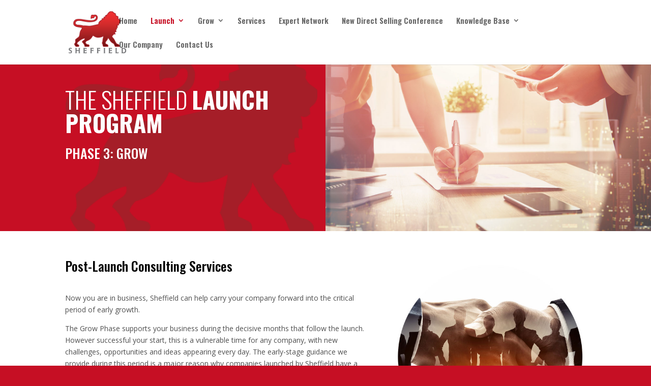

--- FILE ---
content_type: text/html; charset=utf-8
request_url: https://www.google.com/recaptcha/api2/anchor?ar=1&k=6LduzdMaAAAAAKgO3m5R_Y3xDSeCj3_rV-pdHEa7&co=aHR0cHM6Ly9zaGVmZmllbGRuZXQuY29tOjQ0Mw..&hl=en&v=PoyoqOPhxBO7pBk68S4YbpHZ&size=invisible&anchor-ms=20000&execute-ms=30000&cb=tfeumbsbs6n2
body_size: 48552
content:
<!DOCTYPE HTML><html dir="ltr" lang="en"><head><meta http-equiv="Content-Type" content="text/html; charset=UTF-8">
<meta http-equiv="X-UA-Compatible" content="IE=edge">
<title>reCAPTCHA</title>
<style type="text/css">
/* cyrillic-ext */
@font-face {
  font-family: 'Roboto';
  font-style: normal;
  font-weight: 400;
  font-stretch: 100%;
  src: url(//fonts.gstatic.com/s/roboto/v48/KFO7CnqEu92Fr1ME7kSn66aGLdTylUAMa3GUBHMdazTgWw.woff2) format('woff2');
  unicode-range: U+0460-052F, U+1C80-1C8A, U+20B4, U+2DE0-2DFF, U+A640-A69F, U+FE2E-FE2F;
}
/* cyrillic */
@font-face {
  font-family: 'Roboto';
  font-style: normal;
  font-weight: 400;
  font-stretch: 100%;
  src: url(//fonts.gstatic.com/s/roboto/v48/KFO7CnqEu92Fr1ME7kSn66aGLdTylUAMa3iUBHMdazTgWw.woff2) format('woff2');
  unicode-range: U+0301, U+0400-045F, U+0490-0491, U+04B0-04B1, U+2116;
}
/* greek-ext */
@font-face {
  font-family: 'Roboto';
  font-style: normal;
  font-weight: 400;
  font-stretch: 100%;
  src: url(//fonts.gstatic.com/s/roboto/v48/KFO7CnqEu92Fr1ME7kSn66aGLdTylUAMa3CUBHMdazTgWw.woff2) format('woff2');
  unicode-range: U+1F00-1FFF;
}
/* greek */
@font-face {
  font-family: 'Roboto';
  font-style: normal;
  font-weight: 400;
  font-stretch: 100%;
  src: url(//fonts.gstatic.com/s/roboto/v48/KFO7CnqEu92Fr1ME7kSn66aGLdTylUAMa3-UBHMdazTgWw.woff2) format('woff2');
  unicode-range: U+0370-0377, U+037A-037F, U+0384-038A, U+038C, U+038E-03A1, U+03A3-03FF;
}
/* math */
@font-face {
  font-family: 'Roboto';
  font-style: normal;
  font-weight: 400;
  font-stretch: 100%;
  src: url(//fonts.gstatic.com/s/roboto/v48/KFO7CnqEu92Fr1ME7kSn66aGLdTylUAMawCUBHMdazTgWw.woff2) format('woff2');
  unicode-range: U+0302-0303, U+0305, U+0307-0308, U+0310, U+0312, U+0315, U+031A, U+0326-0327, U+032C, U+032F-0330, U+0332-0333, U+0338, U+033A, U+0346, U+034D, U+0391-03A1, U+03A3-03A9, U+03B1-03C9, U+03D1, U+03D5-03D6, U+03F0-03F1, U+03F4-03F5, U+2016-2017, U+2034-2038, U+203C, U+2040, U+2043, U+2047, U+2050, U+2057, U+205F, U+2070-2071, U+2074-208E, U+2090-209C, U+20D0-20DC, U+20E1, U+20E5-20EF, U+2100-2112, U+2114-2115, U+2117-2121, U+2123-214F, U+2190, U+2192, U+2194-21AE, U+21B0-21E5, U+21F1-21F2, U+21F4-2211, U+2213-2214, U+2216-22FF, U+2308-230B, U+2310, U+2319, U+231C-2321, U+2336-237A, U+237C, U+2395, U+239B-23B7, U+23D0, U+23DC-23E1, U+2474-2475, U+25AF, U+25B3, U+25B7, U+25BD, U+25C1, U+25CA, U+25CC, U+25FB, U+266D-266F, U+27C0-27FF, U+2900-2AFF, U+2B0E-2B11, U+2B30-2B4C, U+2BFE, U+3030, U+FF5B, U+FF5D, U+1D400-1D7FF, U+1EE00-1EEFF;
}
/* symbols */
@font-face {
  font-family: 'Roboto';
  font-style: normal;
  font-weight: 400;
  font-stretch: 100%;
  src: url(//fonts.gstatic.com/s/roboto/v48/KFO7CnqEu92Fr1ME7kSn66aGLdTylUAMaxKUBHMdazTgWw.woff2) format('woff2');
  unicode-range: U+0001-000C, U+000E-001F, U+007F-009F, U+20DD-20E0, U+20E2-20E4, U+2150-218F, U+2190, U+2192, U+2194-2199, U+21AF, U+21E6-21F0, U+21F3, U+2218-2219, U+2299, U+22C4-22C6, U+2300-243F, U+2440-244A, U+2460-24FF, U+25A0-27BF, U+2800-28FF, U+2921-2922, U+2981, U+29BF, U+29EB, U+2B00-2BFF, U+4DC0-4DFF, U+FFF9-FFFB, U+10140-1018E, U+10190-1019C, U+101A0, U+101D0-101FD, U+102E0-102FB, U+10E60-10E7E, U+1D2C0-1D2D3, U+1D2E0-1D37F, U+1F000-1F0FF, U+1F100-1F1AD, U+1F1E6-1F1FF, U+1F30D-1F30F, U+1F315, U+1F31C, U+1F31E, U+1F320-1F32C, U+1F336, U+1F378, U+1F37D, U+1F382, U+1F393-1F39F, U+1F3A7-1F3A8, U+1F3AC-1F3AF, U+1F3C2, U+1F3C4-1F3C6, U+1F3CA-1F3CE, U+1F3D4-1F3E0, U+1F3ED, U+1F3F1-1F3F3, U+1F3F5-1F3F7, U+1F408, U+1F415, U+1F41F, U+1F426, U+1F43F, U+1F441-1F442, U+1F444, U+1F446-1F449, U+1F44C-1F44E, U+1F453, U+1F46A, U+1F47D, U+1F4A3, U+1F4B0, U+1F4B3, U+1F4B9, U+1F4BB, U+1F4BF, U+1F4C8-1F4CB, U+1F4D6, U+1F4DA, U+1F4DF, U+1F4E3-1F4E6, U+1F4EA-1F4ED, U+1F4F7, U+1F4F9-1F4FB, U+1F4FD-1F4FE, U+1F503, U+1F507-1F50B, U+1F50D, U+1F512-1F513, U+1F53E-1F54A, U+1F54F-1F5FA, U+1F610, U+1F650-1F67F, U+1F687, U+1F68D, U+1F691, U+1F694, U+1F698, U+1F6AD, U+1F6B2, U+1F6B9-1F6BA, U+1F6BC, U+1F6C6-1F6CF, U+1F6D3-1F6D7, U+1F6E0-1F6EA, U+1F6F0-1F6F3, U+1F6F7-1F6FC, U+1F700-1F7FF, U+1F800-1F80B, U+1F810-1F847, U+1F850-1F859, U+1F860-1F887, U+1F890-1F8AD, U+1F8B0-1F8BB, U+1F8C0-1F8C1, U+1F900-1F90B, U+1F93B, U+1F946, U+1F984, U+1F996, U+1F9E9, U+1FA00-1FA6F, U+1FA70-1FA7C, U+1FA80-1FA89, U+1FA8F-1FAC6, U+1FACE-1FADC, U+1FADF-1FAE9, U+1FAF0-1FAF8, U+1FB00-1FBFF;
}
/* vietnamese */
@font-face {
  font-family: 'Roboto';
  font-style: normal;
  font-weight: 400;
  font-stretch: 100%;
  src: url(//fonts.gstatic.com/s/roboto/v48/KFO7CnqEu92Fr1ME7kSn66aGLdTylUAMa3OUBHMdazTgWw.woff2) format('woff2');
  unicode-range: U+0102-0103, U+0110-0111, U+0128-0129, U+0168-0169, U+01A0-01A1, U+01AF-01B0, U+0300-0301, U+0303-0304, U+0308-0309, U+0323, U+0329, U+1EA0-1EF9, U+20AB;
}
/* latin-ext */
@font-face {
  font-family: 'Roboto';
  font-style: normal;
  font-weight: 400;
  font-stretch: 100%;
  src: url(//fonts.gstatic.com/s/roboto/v48/KFO7CnqEu92Fr1ME7kSn66aGLdTylUAMa3KUBHMdazTgWw.woff2) format('woff2');
  unicode-range: U+0100-02BA, U+02BD-02C5, U+02C7-02CC, U+02CE-02D7, U+02DD-02FF, U+0304, U+0308, U+0329, U+1D00-1DBF, U+1E00-1E9F, U+1EF2-1EFF, U+2020, U+20A0-20AB, U+20AD-20C0, U+2113, U+2C60-2C7F, U+A720-A7FF;
}
/* latin */
@font-face {
  font-family: 'Roboto';
  font-style: normal;
  font-weight: 400;
  font-stretch: 100%;
  src: url(//fonts.gstatic.com/s/roboto/v48/KFO7CnqEu92Fr1ME7kSn66aGLdTylUAMa3yUBHMdazQ.woff2) format('woff2');
  unicode-range: U+0000-00FF, U+0131, U+0152-0153, U+02BB-02BC, U+02C6, U+02DA, U+02DC, U+0304, U+0308, U+0329, U+2000-206F, U+20AC, U+2122, U+2191, U+2193, U+2212, U+2215, U+FEFF, U+FFFD;
}
/* cyrillic-ext */
@font-face {
  font-family: 'Roboto';
  font-style: normal;
  font-weight: 500;
  font-stretch: 100%;
  src: url(//fonts.gstatic.com/s/roboto/v48/KFO7CnqEu92Fr1ME7kSn66aGLdTylUAMa3GUBHMdazTgWw.woff2) format('woff2');
  unicode-range: U+0460-052F, U+1C80-1C8A, U+20B4, U+2DE0-2DFF, U+A640-A69F, U+FE2E-FE2F;
}
/* cyrillic */
@font-face {
  font-family: 'Roboto';
  font-style: normal;
  font-weight: 500;
  font-stretch: 100%;
  src: url(//fonts.gstatic.com/s/roboto/v48/KFO7CnqEu92Fr1ME7kSn66aGLdTylUAMa3iUBHMdazTgWw.woff2) format('woff2');
  unicode-range: U+0301, U+0400-045F, U+0490-0491, U+04B0-04B1, U+2116;
}
/* greek-ext */
@font-face {
  font-family: 'Roboto';
  font-style: normal;
  font-weight: 500;
  font-stretch: 100%;
  src: url(//fonts.gstatic.com/s/roboto/v48/KFO7CnqEu92Fr1ME7kSn66aGLdTylUAMa3CUBHMdazTgWw.woff2) format('woff2');
  unicode-range: U+1F00-1FFF;
}
/* greek */
@font-face {
  font-family: 'Roboto';
  font-style: normal;
  font-weight: 500;
  font-stretch: 100%;
  src: url(//fonts.gstatic.com/s/roboto/v48/KFO7CnqEu92Fr1ME7kSn66aGLdTylUAMa3-UBHMdazTgWw.woff2) format('woff2');
  unicode-range: U+0370-0377, U+037A-037F, U+0384-038A, U+038C, U+038E-03A1, U+03A3-03FF;
}
/* math */
@font-face {
  font-family: 'Roboto';
  font-style: normal;
  font-weight: 500;
  font-stretch: 100%;
  src: url(//fonts.gstatic.com/s/roboto/v48/KFO7CnqEu92Fr1ME7kSn66aGLdTylUAMawCUBHMdazTgWw.woff2) format('woff2');
  unicode-range: U+0302-0303, U+0305, U+0307-0308, U+0310, U+0312, U+0315, U+031A, U+0326-0327, U+032C, U+032F-0330, U+0332-0333, U+0338, U+033A, U+0346, U+034D, U+0391-03A1, U+03A3-03A9, U+03B1-03C9, U+03D1, U+03D5-03D6, U+03F0-03F1, U+03F4-03F5, U+2016-2017, U+2034-2038, U+203C, U+2040, U+2043, U+2047, U+2050, U+2057, U+205F, U+2070-2071, U+2074-208E, U+2090-209C, U+20D0-20DC, U+20E1, U+20E5-20EF, U+2100-2112, U+2114-2115, U+2117-2121, U+2123-214F, U+2190, U+2192, U+2194-21AE, U+21B0-21E5, U+21F1-21F2, U+21F4-2211, U+2213-2214, U+2216-22FF, U+2308-230B, U+2310, U+2319, U+231C-2321, U+2336-237A, U+237C, U+2395, U+239B-23B7, U+23D0, U+23DC-23E1, U+2474-2475, U+25AF, U+25B3, U+25B7, U+25BD, U+25C1, U+25CA, U+25CC, U+25FB, U+266D-266F, U+27C0-27FF, U+2900-2AFF, U+2B0E-2B11, U+2B30-2B4C, U+2BFE, U+3030, U+FF5B, U+FF5D, U+1D400-1D7FF, U+1EE00-1EEFF;
}
/* symbols */
@font-face {
  font-family: 'Roboto';
  font-style: normal;
  font-weight: 500;
  font-stretch: 100%;
  src: url(//fonts.gstatic.com/s/roboto/v48/KFO7CnqEu92Fr1ME7kSn66aGLdTylUAMaxKUBHMdazTgWw.woff2) format('woff2');
  unicode-range: U+0001-000C, U+000E-001F, U+007F-009F, U+20DD-20E0, U+20E2-20E4, U+2150-218F, U+2190, U+2192, U+2194-2199, U+21AF, U+21E6-21F0, U+21F3, U+2218-2219, U+2299, U+22C4-22C6, U+2300-243F, U+2440-244A, U+2460-24FF, U+25A0-27BF, U+2800-28FF, U+2921-2922, U+2981, U+29BF, U+29EB, U+2B00-2BFF, U+4DC0-4DFF, U+FFF9-FFFB, U+10140-1018E, U+10190-1019C, U+101A0, U+101D0-101FD, U+102E0-102FB, U+10E60-10E7E, U+1D2C0-1D2D3, U+1D2E0-1D37F, U+1F000-1F0FF, U+1F100-1F1AD, U+1F1E6-1F1FF, U+1F30D-1F30F, U+1F315, U+1F31C, U+1F31E, U+1F320-1F32C, U+1F336, U+1F378, U+1F37D, U+1F382, U+1F393-1F39F, U+1F3A7-1F3A8, U+1F3AC-1F3AF, U+1F3C2, U+1F3C4-1F3C6, U+1F3CA-1F3CE, U+1F3D4-1F3E0, U+1F3ED, U+1F3F1-1F3F3, U+1F3F5-1F3F7, U+1F408, U+1F415, U+1F41F, U+1F426, U+1F43F, U+1F441-1F442, U+1F444, U+1F446-1F449, U+1F44C-1F44E, U+1F453, U+1F46A, U+1F47D, U+1F4A3, U+1F4B0, U+1F4B3, U+1F4B9, U+1F4BB, U+1F4BF, U+1F4C8-1F4CB, U+1F4D6, U+1F4DA, U+1F4DF, U+1F4E3-1F4E6, U+1F4EA-1F4ED, U+1F4F7, U+1F4F9-1F4FB, U+1F4FD-1F4FE, U+1F503, U+1F507-1F50B, U+1F50D, U+1F512-1F513, U+1F53E-1F54A, U+1F54F-1F5FA, U+1F610, U+1F650-1F67F, U+1F687, U+1F68D, U+1F691, U+1F694, U+1F698, U+1F6AD, U+1F6B2, U+1F6B9-1F6BA, U+1F6BC, U+1F6C6-1F6CF, U+1F6D3-1F6D7, U+1F6E0-1F6EA, U+1F6F0-1F6F3, U+1F6F7-1F6FC, U+1F700-1F7FF, U+1F800-1F80B, U+1F810-1F847, U+1F850-1F859, U+1F860-1F887, U+1F890-1F8AD, U+1F8B0-1F8BB, U+1F8C0-1F8C1, U+1F900-1F90B, U+1F93B, U+1F946, U+1F984, U+1F996, U+1F9E9, U+1FA00-1FA6F, U+1FA70-1FA7C, U+1FA80-1FA89, U+1FA8F-1FAC6, U+1FACE-1FADC, U+1FADF-1FAE9, U+1FAF0-1FAF8, U+1FB00-1FBFF;
}
/* vietnamese */
@font-face {
  font-family: 'Roboto';
  font-style: normal;
  font-weight: 500;
  font-stretch: 100%;
  src: url(//fonts.gstatic.com/s/roboto/v48/KFO7CnqEu92Fr1ME7kSn66aGLdTylUAMa3OUBHMdazTgWw.woff2) format('woff2');
  unicode-range: U+0102-0103, U+0110-0111, U+0128-0129, U+0168-0169, U+01A0-01A1, U+01AF-01B0, U+0300-0301, U+0303-0304, U+0308-0309, U+0323, U+0329, U+1EA0-1EF9, U+20AB;
}
/* latin-ext */
@font-face {
  font-family: 'Roboto';
  font-style: normal;
  font-weight: 500;
  font-stretch: 100%;
  src: url(//fonts.gstatic.com/s/roboto/v48/KFO7CnqEu92Fr1ME7kSn66aGLdTylUAMa3KUBHMdazTgWw.woff2) format('woff2');
  unicode-range: U+0100-02BA, U+02BD-02C5, U+02C7-02CC, U+02CE-02D7, U+02DD-02FF, U+0304, U+0308, U+0329, U+1D00-1DBF, U+1E00-1E9F, U+1EF2-1EFF, U+2020, U+20A0-20AB, U+20AD-20C0, U+2113, U+2C60-2C7F, U+A720-A7FF;
}
/* latin */
@font-face {
  font-family: 'Roboto';
  font-style: normal;
  font-weight: 500;
  font-stretch: 100%;
  src: url(//fonts.gstatic.com/s/roboto/v48/KFO7CnqEu92Fr1ME7kSn66aGLdTylUAMa3yUBHMdazQ.woff2) format('woff2');
  unicode-range: U+0000-00FF, U+0131, U+0152-0153, U+02BB-02BC, U+02C6, U+02DA, U+02DC, U+0304, U+0308, U+0329, U+2000-206F, U+20AC, U+2122, U+2191, U+2193, U+2212, U+2215, U+FEFF, U+FFFD;
}
/* cyrillic-ext */
@font-face {
  font-family: 'Roboto';
  font-style: normal;
  font-weight: 900;
  font-stretch: 100%;
  src: url(//fonts.gstatic.com/s/roboto/v48/KFO7CnqEu92Fr1ME7kSn66aGLdTylUAMa3GUBHMdazTgWw.woff2) format('woff2');
  unicode-range: U+0460-052F, U+1C80-1C8A, U+20B4, U+2DE0-2DFF, U+A640-A69F, U+FE2E-FE2F;
}
/* cyrillic */
@font-face {
  font-family: 'Roboto';
  font-style: normal;
  font-weight: 900;
  font-stretch: 100%;
  src: url(//fonts.gstatic.com/s/roboto/v48/KFO7CnqEu92Fr1ME7kSn66aGLdTylUAMa3iUBHMdazTgWw.woff2) format('woff2');
  unicode-range: U+0301, U+0400-045F, U+0490-0491, U+04B0-04B1, U+2116;
}
/* greek-ext */
@font-face {
  font-family: 'Roboto';
  font-style: normal;
  font-weight: 900;
  font-stretch: 100%;
  src: url(//fonts.gstatic.com/s/roboto/v48/KFO7CnqEu92Fr1ME7kSn66aGLdTylUAMa3CUBHMdazTgWw.woff2) format('woff2');
  unicode-range: U+1F00-1FFF;
}
/* greek */
@font-face {
  font-family: 'Roboto';
  font-style: normal;
  font-weight: 900;
  font-stretch: 100%;
  src: url(//fonts.gstatic.com/s/roboto/v48/KFO7CnqEu92Fr1ME7kSn66aGLdTylUAMa3-UBHMdazTgWw.woff2) format('woff2');
  unicode-range: U+0370-0377, U+037A-037F, U+0384-038A, U+038C, U+038E-03A1, U+03A3-03FF;
}
/* math */
@font-face {
  font-family: 'Roboto';
  font-style: normal;
  font-weight: 900;
  font-stretch: 100%;
  src: url(//fonts.gstatic.com/s/roboto/v48/KFO7CnqEu92Fr1ME7kSn66aGLdTylUAMawCUBHMdazTgWw.woff2) format('woff2');
  unicode-range: U+0302-0303, U+0305, U+0307-0308, U+0310, U+0312, U+0315, U+031A, U+0326-0327, U+032C, U+032F-0330, U+0332-0333, U+0338, U+033A, U+0346, U+034D, U+0391-03A1, U+03A3-03A9, U+03B1-03C9, U+03D1, U+03D5-03D6, U+03F0-03F1, U+03F4-03F5, U+2016-2017, U+2034-2038, U+203C, U+2040, U+2043, U+2047, U+2050, U+2057, U+205F, U+2070-2071, U+2074-208E, U+2090-209C, U+20D0-20DC, U+20E1, U+20E5-20EF, U+2100-2112, U+2114-2115, U+2117-2121, U+2123-214F, U+2190, U+2192, U+2194-21AE, U+21B0-21E5, U+21F1-21F2, U+21F4-2211, U+2213-2214, U+2216-22FF, U+2308-230B, U+2310, U+2319, U+231C-2321, U+2336-237A, U+237C, U+2395, U+239B-23B7, U+23D0, U+23DC-23E1, U+2474-2475, U+25AF, U+25B3, U+25B7, U+25BD, U+25C1, U+25CA, U+25CC, U+25FB, U+266D-266F, U+27C0-27FF, U+2900-2AFF, U+2B0E-2B11, U+2B30-2B4C, U+2BFE, U+3030, U+FF5B, U+FF5D, U+1D400-1D7FF, U+1EE00-1EEFF;
}
/* symbols */
@font-face {
  font-family: 'Roboto';
  font-style: normal;
  font-weight: 900;
  font-stretch: 100%;
  src: url(//fonts.gstatic.com/s/roboto/v48/KFO7CnqEu92Fr1ME7kSn66aGLdTylUAMaxKUBHMdazTgWw.woff2) format('woff2');
  unicode-range: U+0001-000C, U+000E-001F, U+007F-009F, U+20DD-20E0, U+20E2-20E4, U+2150-218F, U+2190, U+2192, U+2194-2199, U+21AF, U+21E6-21F0, U+21F3, U+2218-2219, U+2299, U+22C4-22C6, U+2300-243F, U+2440-244A, U+2460-24FF, U+25A0-27BF, U+2800-28FF, U+2921-2922, U+2981, U+29BF, U+29EB, U+2B00-2BFF, U+4DC0-4DFF, U+FFF9-FFFB, U+10140-1018E, U+10190-1019C, U+101A0, U+101D0-101FD, U+102E0-102FB, U+10E60-10E7E, U+1D2C0-1D2D3, U+1D2E0-1D37F, U+1F000-1F0FF, U+1F100-1F1AD, U+1F1E6-1F1FF, U+1F30D-1F30F, U+1F315, U+1F31C, U+1F31E, U+1F320-1F32C, U+1F336, U+1F378, U+1F37D, U+1F382, U+1F393-1F39F, U+1F3A7-1F3A8, U+1F3AC-1F3AF, U+1F3C2, U+1F3C4-1F3C6, U+1F3CA-1F3CE, U+1F3D4-1F3E0, U+1F3ED, U+1F3F1-1F3F3, U+1F3F5-1F3F7, U+1F408, U+1F415, U+1F41F, U+1F426, U+1F43F, U+1F441-1F442, U+1F444, U+1F446-1F449, U+1F44C-1F44E, U+1F453, U+1F46A, U+1F47D, U+1F4A3, U+1F4B0, U+1F4B3, U+1F4B9, U+1F4BB, U+1F4BF, U+1F4C8-1F4CB, U+1F4D6, U+1F4DA, U+1F4DF, U+1F4E3-1F4E6, U+1F4EA-1F4ED, U+1F4F7, U+1F4F9-1F4FB, U+1F4FD-1F4FE, U+1F503, U+1F507-1F50B, U+1F50D, U+1F512-1F513, U+1F53E-1F54A, U+1F54F-1F5FA, U+1F610, U+1F650-1F67F, U+1F687, U+1F68D, U+1F691, U+1F694, U+1F698, U+1F6AD, U+1F6B2, U+1F6B9-1F6BA, U+1F6BC, U+1F6C6-1F6CF, U+1F6D3-1F6D7, U+1F6E0-1F6EA, U+1F6F0-1F6F3, U+1F6F7-1F6FC, U+1F700-1F7FF, U+1F800-1F80B, U+1F810-1F847, U+1F850-1F859, U+1F860-1F887, U+1F890-1F8AD, U+1F8B0-1F8BB, U+1F8C0-1F8C1, U+1F900-1F90B, U+1F93B, U+1F946, U+1F984, U+1F996, U+1F9E9, U+1FA00-1FA6F, U+1FA70-1FA7C, U+1FA80-1FA89, U+1FA8F-1FAC6, U+1FACE-1FADC, U+1FADF-1FAE9, U+1FAF0-1FAF8, U+1FB00-1FBFF;
}
/* vietnamese */
@font-face {
  font-family: 'Roboto';
  font-style: normal;
  font-weight: 900;
  font-stretch: 100%;
  src: url(//fonts.gstatic.com/s/roboto/v48/KFO7CnqEu92Fr1ME7kSn66aGLdTylUAMa3OUBHMdazTgWw.woff2) format('woff2');
  unicode-range: U+0102-0103, U+0110-0111, U+0128-0129, U+0168-0169, U+01A0-01A1, U+01AF-01B0, U+0300-0301, U+0303-0304, U+0308-0309, U+0323, U+0329, U+1EA0-1EF9, U+20AB;
}
/* latin-ext */
@font-face {
  font-family: 'Roboto';
  font-style: normal;
  font-weight: 900;
  font-stretch: 100%;
  src: url(//fonts.gstatic.com/s/roboto/v48/KFO7CnqEu92Fr1ME7kSn66aGLdTylUAMa3KUBHMdazTgWw.woff2) format('woff2');
  unicode-range: U+0100-02BA, U+02BD-02C5, U+02C7-02CC, U+02CE-02D7, U+02DD-02FF, U+0304, U+0308, U+0329, U+1D00-1DBF, U+1E00-1E9F, U+1EF2-1EFF, U+2020, U+20A0-20AB, U+20AD-20C0, U+2113, U+2C60-2C7F, U+A720-A7FF;
}
/* latin */
@font-face {
  font-family: 'Roboto';
  font-style: normal;
  font-weight: 900;
  font-stretch: 100%;
  src: url(//fonts.gstatic.com/s/roboto/v48/KFO7CnqEu92Fr1ME7kSn66aGLdTylUAMa3yUBHMdazQ.woff2) format('woff2');
  unicode-range: U+0000-00FF, U+0131, U+0152-0153, U+02BB-02BC, U+02C6, U+02DA, U+02DC, U+0304, U+0308, U+0329, U+2000-206F, U+20AC, U+2122, U+2191, U+2193, U+2212, U+2215, U+FEFF, U+FFFD;
}

</style>
<link rel="stylesheet" type="text/css" href="https://www.gstatic.com/recaptcha/releases/PoyoqOPhxBO7pBk68S4YbpHZ/styles__ltr.css">
<script nonce="25rB06Bp1gIaYo9joZqLWg" type="text/javascript">window['__recaptcha_api'] = 'https://www.google.com/recaptcha/api2/';</script>
<script type="text/javascript" src="https://www.gstatic.com/recaptcha/releases/PoyoqOPhxBO7pBk68S4YbpHZ/recaptcha__en.js" nonce="25rB06Bp1gIaYo9joZqLWg">
      
    </script></head>
<body><div id="rc-anchor-alert" class="rc-anchor-alert"></div>
<input type="hidden" id="recaptcha-token" value="[base64]">
<script type="text/javascript" nonce="25rB06Bp1gIaYo9joZqLWg">
      recaptcha.anchor.Main.init("[\x22ainput\x22,[\x22bgdata\x22,\x22\x22,\[base64]/[base64]/MjU1Ong/[base64]/[base64]/[base64]/[base64]/[base64]/[base64]/[base64]/[base64]/[base64]/[base64]/[base64]/[base64]/[base64]/[base64]/[base64]\\u003d\x22,\[base64]\\u003d\\u003d\x22,\x22RGMWw5rDusKRT8OSw5NpTEDDtV9GanzDtsOLw67DgjPCgwnDgnvCvsO9NjloXsK/[base64]/Duy7DnTjDtjxDw71NOMO6wqXDhB98wrt6woIQb8OrwpQlNTrDrhvDhcKmwp5/FsKNw4dnw5F4wqlBw51KwrESw5HCjcKZAHPCi3JAw7YowrHDm2XDjVx3w5dawq5ew7Ewwo7DrR09ZcK7S8Ovw63CmcOAw7Vtwp7DgcO1woPDgFM3wrUTw7HDsy7CtkvDklbCj37Ck8Oiw7/DtcONS019wq8rwoTDuVLCgsKZwoTDjBVQI0HDrMOtVm0NOcKoewocwpbDuzHCqsK9CnvCm8OiNcOZw7fCrsO/[base64]/CoWTCiTEww5rDmBxHwpfDhcK/wrDCncKqSsOjwpzCmkTClWDCn2FZw7nDjnrCjMKUAnYJasOgw5DDpwh9NRXDi8O+HMKnwqHDhyTDjsORK8OUO3JVRcO5bcOgbBoyXsOcHMKQwoHCiMKywovDvQRgw7RHw6/DtsO5OMKfbsKuDcOOJMOeZ8K7w7zDl33CglzDum5uKsKMw5zCk8OAwo7Du8KwRcOTwoPDt3ARNjrCkjfDmxNxKcKSw5bDlDrDt3YMLMO1wqtrwod2UhvCvks5asKOwp3Ci8ODw7tae8K8PcK4w7xEwoc/wqHDvcK6wo0NSlzCocKowrEewoMSBsOLZMKxw6HDshErScOAGcKiw73DvMOBRAd+w5PDjQnDnTXCnQFOBEMHOgbDj8O4CRQDwofClF3Ci1nCnMKmworDqMK6bT/CmBvChDNiZmvCqXjCmgbCrMOPPQ/DtcKTw47DpXB5w6FBw6LCqhTChcKCJsOow4jDssOawqPCqgVuw57DuA1Xw4rCtsOQwrPCml1iwrbCl2/CrcKQF8K6wpHCgmUFwqhCeHrCl8KjwoocwrdZY3Vyw4zDkltxwplAwpXDpzc5IhhFw5ECwpnCtW0Iw7lmw6nDrljDoMOhTcOdw63DqcKiQcOew64JacKOwpc2woEyw4LDvsKaLGMswprCtMO/woM5w4TCmwXDpcKHGBrDjjJuwrzDk8KMw4EYwoVvasKzSj5VYU1hKcK5KsK/wqk8WjjCgcO4UV3CmcOfwq7Dm8K0w48yTMO3CMKzJcO/QGEWw7xyMw/CosK2w7ZTw6UnSCZywonDhTnDu8ODw6ZYwoxkQsOAKsKqw4UBw4A1wqvDrg7DksK/Gxtuwo3DhwbCgULCpn/DpWzCqifCv8OIwoNhWsO1DmBVLcKlasKcDW5WeBnCpRXDhMOqwovCrCZcwpgnSlJhw7EewqliwpbCslTCoWEWw7Yoe0PCo8KLw4nDgsO0HVVbbMKOFicSwqx2RcK6dcOdJ8Kuwpl6w4XDqcOZw4pkw6JebMKkw6PCll/DijVIw7XCtcOWKsKUw6N+OXvCojTCm8KqNsOoDsKCNy/Ck249LMKzw6zCuMOBwrh3w57CgMOjHMOYNFhiB8KnRDBzRlbCp8Kzw7EGwoPDnizDmcKZScKBw78HYMKewpXCvsOYY3TDs1/[base64]/w6oxw5wQw5wLU8O9fsOQw7rDncOuw5fCgWPDvcKnw7/DjcOhw6l6aTU1w7HCsRfDkMKBRCdIScOgEDpgwrjCm8O+w7LDi2p/wpYLwoFlwqbDmsO9HREwwoHCl8OcR8KAw75mB3PCk8OFUHJAw4JkHcK5wpPCgWbDk2HClsKbQkHDjsKiw4zDssKnNV/[base64]/DgcOKw5JAw5gEw7Infw3Dn8OGwqdHc3txwrXChw3Cj8OEBcOqecOSwrzCgDxrMTVLTBXCmV7DsQbDpmXDrXoLTTRuUsOWDRXClEPCoknDhsK5w7LDhsOcDsKKwpAYGMOGHsOmwr/Cr07Csj9wF8K9wr03InVjU0g0EsO9BHTDo8OHw7Epw7p8wp55CgTDqQbDksOFw7zCuXwQw6fCqXBQw6vDqjDDvyUxNxTDsMKAw4DCosKSwphSw4nDoQ3CucOsw5jCp0HCqT/CkMOHez9NNMOiwrRewrvDhW1Uw7V4wrIkEcKVw6o/bTjCgcOWwoc2wqA2S8OECMKww41Dw6QEw7VYwrHCmy7Dq8KSR0rDpBFuw5bDpMOEw4pOABzDjsKkw6svwqB7eGDDhlp3w4DCnCgOwrFvw4HCgR/[base64]/CusOKWsKRcUsVwqTCoGtXw4wvQcKkbSnCjsKzwo3Cp8KDw4rDisOiB8K5KsOHw47CuwPCgsKUwqhJaHAzw53DmMOkL8OfHsKtQ8Kowr4XT0gCTF1ESWfCoQTDin/DusKgwrHCtzTCgMOOZMOWJcOvMR49wpgqP3oDwrYywr3Dk8O5wp5qE1zDt8O/[base64]/DjBLDlcOvB8OPKxtwelzCiUbCrcO0w4fCpTTDj8KTUMKpw58GwrjDscKSw5gEEMO1NcOcw6/Crw1LUB/Dmg/DvWnDm8KpJcOTERQ2w610Lk3Dt8KaMMKFw6F6wowkw4wwwrPDvsKiwpbCr0cSLHHDjcOew6HDpsOKwoLDtiw/wpYIw5HCrCfCrcOlIsKnwpnDvMOdVsK1SSRvI8Onw4/DmFLDuMKYGMOWw5dgwoIKwrjDucKwwrnDnmHCucKFNcK0wq3Dh8KOcsK8w4srw6EdwrJnD8KMwqo0wq80RgvCqFrDt8O5DsOKw7rDmGbChCRndXrDmcOsw5fDm8Oww7zDgsOywqvDjmbCo0ssw5NGw5PDu8OvwpvDo8OYw5fCqxXDh8KeMnp0MndOw7LCpC/DisK6L8O+LsOow7TCqMOFLMK9w6/Co17DpMOeT8OkLUvDiFAdwoZ+wppnUsOXwqDCuwo6wotIDittwpXDiW/Dm8KLQcOIw6zDqXohUT7DtAVFdHvDvVtkw6UgRsOpwpZBacKwwpRMwrEcX8KQW8Kwwr/DlsOQwpFJAmnDi3nCs0QnCgdnwp1MwpbCqsOGw58/MsKPwpLCmBDCsBHDqnXCm8K7wq9Rw43DmMOjMMOFZcK1w7Q6wrotOkjCssKiwrnDkcOUE0/Dj8Kdwp/DrBkbwr4bw5guw7l+Fmpvw6fDgcKTfzF7w5tNdipGFMKmQMOOwoMOWEbDpcOZWnTCimc8JsOMImrCjMK5A8KydTlkQlTDucK4QSROw5/ClDHCvsO8CC7DusKfLnRxw45fwooaw7MLw5ZEQMO3D17DlsKDH8ORK211w4/DmxTDjsOOw5JXw6E8fcOpw6Ftw75WwofDgsOowq4vKX1zw7zDvMKzZcKMRQ3CgzdnwrzCmcO3w6EeDlxOw5rDocKsUhJbworDu8KpW8Ouw7/DnmRfSkTCvMOIVMKzw47DvB/CisOnw6HCnMONRlpea8KdwogNwoXClsK0w7/Cqy7Dm8KdwrEucsOnwq1lPcOHwq91CMKJG8Oew5BBBsOsIsOpw5HCnlk7w58dw59rwrJeEcOgw7YUw7gGw7dvwoHCn8OzwrhgLXnDqMKRw6QtFcKzw4oqw7kTw4vDqDnDmFsrw5HDlcOVw65Iw40xFcKEf8Kmw6XCmAjCoXjCikbChcKcA8OoUcOHZMKKCsOtwo5lw5/CmsKCw5DCj8Oiw7vDocOVTwQrw4d5cMOpITbDncKpcFbDvz0MV8K4HsKDScK8wodVw70QwoB0wr5xS38eLhfCuF9Nw4HDg8KhJ3HDqAHDicOCwrpPwrPDo3/[base64]/S8O0wp/DrBJ1fsO5YsKvwqVww49Kw7kSwrnDlFwdwqZhGxJ+AcOcSsOcwrPDqV02csOcOXV0CWRfMzQ5w7zCjsOuw7Rcw4dpTT8zXsK3w6FBw6EFwo7CmwJFwrbCg2Aaw6TCuBUuCSU1bQhaSSdww5MYe8KVYcKDJR7Cu1/CtcOOw5cmVj7Dhl04w6zCnsKqw4XDvcKuw5vDn8Orw5k4w6LCuQ7ClcKCWsOlwqIww411w7YNC8O/ZRLDiAJnw6rCl8OKc2fCnh5Awp4PPcOCw6/ChG/Ci8KYSCrCusKhQVDDpcOzGE/DmmDDl2wFMMORw7oOwrLDrDbClMOowrvDpsKdNsObwos4w5zDi8OWwrsFw6PCjsKHQcO+w6QoY8OjeDxaw7zCvcKjwq8rEXvDpHPCoi0bWBBCw5fCu8OTwo/CqsKXaMKMw53CiW4THsKZwppDwq/Cq8KyAzHCrsKOw7HCgQsPw6nChxZPwoAmAsKDw40LP8OqaMK6LcO6IsOnw53DpUfCtsKtcGseGxrDiMKfE8KhKSYgRwUkw7R+wpB8esO7w4ljQTl9Y8OqYMOVw7LDrzDCqsOWw7/[base64]/wqEUw6LDo3N6B8O4TcOtBsKuwo11asO6wpjCvcKpJyvDoMKxw7I6LMKbZxd6wo98B8OqSQ8bT1cxwr0ieyNYZcKUU8Kvb8OOwonCucOVw59/[base64]/Djj/DkMOQw65gfiXDmMO6NwbChsOMaMKmPxdYacO9wq7Cr8KOH2vDusOgwqsBQV7DjMOrKyrCtsOhaAfDuMKqwqtqwoLCl2nDli18w4Q9EsKvwp9Cw7M5M8OxZXsQbHBmX8OQTEYxZ8OvwocrYjHDvm/CvQwdezIawq/ClsKWSsKnw5NLMsKGwpgIWxjCj0jClGZ2wpZ3wrvCmTfChsK7w43DtBvCuGbCmhk8KMONXMK5wrkkYFHDmMKvM8KOwr/[base64]/w5rCrD5kw6shDjHCmnjDnsK6wqV8HR0mOBvDllrCrSDCp8KFbsK0wq3CgSkRwrvCiMKGVMKRFcO3w5dHF8OxPUgjLcKYwrJbMC1JJMOkw5F8B3xUw5/DpBQ6w4zDhMOTS8OrWCPCpnQxGmjDpgIBIMOKecK5ccOjw4XDtsOADA08fMK3cWjDkcObwoU+e2peE8OiEVQpwobCkMOfGcO2XsOfwqDClcO5AcOJWsKaw7bDncO5w7AUwqDCvlAiegZkbMKJfcKhaEDCkMOdw41eMjMSw5/[base64]/DnMOofn5rOCfCqMO3SVTCpHHDhg4cwqZ0BsOKwpN8w4fCtAtxw5TDj8K7woVDFMK/[base64]/wr0EVB3CrcKMwrvCp8O2w4zDisObw4HDhsO1wqrCnMKUaMOLYg/DkzPCl8OAXMO6woQDSiIRFyvDmBQ9eD/CvDI6w60VYFJNM8KCwpzDu8Kkwr/[base64]/Dl0Bgb8Kyw70uZsOdwpdEVMKJwobChUcNfHU0Bxs+RsKxw4zDu8OldsKUw68Vw5nChB/CsRB/w6nCjnTCvMKQwqUNwo/DkRDCk2pmw7omw6LDunc0w4V0wqDCn3vDt3RMEWZLFXh5wpTDkMO4LsKqISUBeMOhwo7ClMOLwrPCo8Ocwo8kFQDDiXstw4IMScOtwrTDrWzDs8KSw4kPwp7Cj8KLdD3CgsKsw7PDgWg9VkXCosOhwppTQnxkSMKMw5fDgMOjICI7wrnCgsK6w7/CusKzw5kCJMOwO8Ksw79Pw5rDnk5JSBxDE8OGfl/CssKIKERzw5HCtMKlw59SOTXCtSLDhcOVCMO8LSXCqwgEw6QlEFnDrMOTX8K1P09/IsKzSWh8wr8yw4PChcOtThbCoVRsw43Dl8OnwoEuwozDtsOiwofDsGjDkSFVwoTCqsOjwqQ/JnpDw50+w4Mbw5vCk2sKSQfCvwTDuw51Hi45JcO0ZjZSwo16Klp7UyDCjQE9wr3Cm8K/w7EqHgjDrkg7wpMnw5DCqgZZXMKcNhZ+wq9iFsO1w5FIw5bCj0B5wo/DgsOAGTvDlAbDoEBmwpJ5IMOaw4QFwonDosO3w6jCjGNFJcK0SMO1OQXCsBbDsMKpwptkZ8ODw7RsUsKBw50Zw7tdeMONW1/[base64]/DpkfDrsOMfUHChcO9w5jCui7Cvk/DmcKpCsOyacORecKHwrRjwrNSHG7CjsOee8O1NTlURMKKFMKqw6DCk8Oqw55CfTjCgcOGw6lSTsKXwqHDsFXDk1dNwqQvw4l4woPCo2trw7fDmk3DmcOiZV0HMnVRw4zDhkRvw7huEBkfXw1pwqlnw53Crh/DviHCvQt5w75pwrM5w7B2eMKoNHTDpUfDiMOvw45HD1FAwq/Csj4OVcO1Q8K+DcOdBWopA8KJIQB1wr0YwqNcTcKTwrnClsKvQMO+w63DsW93Mw7CqXjDpcK5Wk7Do8O/YQh4IcOAwq4EAWzDnnbCgiPDs8KpDFjCl8O4wrsLER0BIGPDvw7CucKiDXdnw6xUPAPDoMK+w5Vdw7NnXcKdw5JbwrfClcOIwpkgM2QlXTLDocO7TyLCisKsw4XCo8KZw4wVG8OVcC5TehnCicO3woVrFV/CnsKkwpZ4RQB8wrMsEWLDl0vCrhkPw7zCvV7CgMOWQcOFw4gww4UpUz0HYyh3w63Du0liw7nCniDCkjZDawXChMOKTWzCjsOlaMK5wp07wq3Ch3UnwrBCw6pEw5XCtsODeU/[base64]/DlcOEw6Z2WsO3w40+DMKSw4txw7FPAlzDo8KmH8OrWcO/woDDhcOVwrdaInw6w6jDjzlPE3zCrcORFyl0wprDvcK2wowba8Olaz5YHcKAIMO/wqfCk8OsOcKEwpjDisK9bsKWJ8ORQi5aw5waeyUAQsOXAgZ7LV/Cn8KbwqIWRmt7G8KIw63CqRIrPTZjAcKKw7/CgsOVwqjDmcOxPsOyw5bDnsOPV37CtcOmw6TCgcO1woFgecOKwrjCpXTCpRfCncOFw4PDs17DhVceKGgUw4MaDsKoCsKHw4Bfw4QzwrPDrMOJw6M1w7TDr0Ifw5EkQcKrOQTDgiJDw4tdwq5VQhjDvC8/wqANMcKUwooDH8KOwoonw4R/fMKpZHYhB8KRLMKlfxgYw656VCHDncOXOMKQw6TCrwnDo2PCiMKYw7TDrXRVQsK+w6XCkcOLS8OqwqNuwo/[base64]/w6kufsO2BQXDssODwoDDtlbCqXPCsnxNwqLDkXXCtcOBW8OPDzFfJCrChMKrw7g7w69Aw7pgw6rDlMKRbcKyXMKIwoRGVSsDd8OkdytrwqYFGhEMwocNwp9SYC8lJix7woDDvhfDoXfDlMOCwrccw4jCmh3DocK5RWfCpkdQwrjCkzBkfDjDi1cUw5bDvEUswo/CocOaw6PDhizCjBrCvnxjRhsTw5fCqGcewoHCmsODwovDtl4owpAGFg3CtD1dwr/DlsOtLjTCj8OFSjbCrDvCmsONw7zCmMKOwqLDrMOGTUvCicKgJAgTIMKYw7fDijAUYFgmQcKwLMKfRETCkVnCmMOTciLCg8OxCsO4fMKAwopiBMKkW8ODCWJrFcKqwrZ3T0nDmsOdVcOYJcOaUGfChcOzw5nCrMOVD3fDtnBsw4ksw6bCgcKIw7Rywq1Iw4/CvcO1wo4rw6gPw5Ifw7DCq8KEwonDjyLCj8OiBx/Do2DCmDTDtCvDlMOqBcOqOcOmw5nCssKCQ0/Cq8OAw5QhbG3CqcOzeMKXBcO2ScOWM2XCownDlQfDnwg4fTUoQmcHw6wuw4HChVjDrcKdCjI3OiXDgMKMw5Ucw6J1di7CncO1wpjDvcOYw4rChijCvcOIw60+w6fDm8Kow6I1HCXDmcOVc8KYIcKlecK6CcKRSMKDdltpYwXClnjDhcKyfyDCnMK2w63ChcOFw7/DvT/CjyMiw4vCt3EObgTDln0ew63Ci27Dty0YWCbDhQVnJcOgw6slAF7Co8OYCsOGwoPCgsKmwoLCmMO9wownw59FwrvCvwQ4OUg/KsOLwplSw7ZKwqktwqXCnMObGcKnAMOPUGxvXnRDw6haN8KND8O7UMO9w5N1woAewrfCvQxNYMOVw5LDvcOKwogtwo7CvnLDqMOTVcK+AmwtfGfCvcORw5vDt8KMwoLCrTrCh0o4wr8jdMKzwp/DnzLCs8KxaMKAVibDi8KCfEtzwrXDs8KwHFLCqAkYwoPCiUguD1d5FWZuwqInXWxaw6vCvBZReUHDrFbCoMOUwqVzw7jDoMOjGsOEwrkNwqLCszc2wo/DnmnCvCNcwppNw7dMScKmTcOIecKIwpFqw7jCo1pcwpbCsB1pwr4Dwo5FLMO6wp8jOsK3csKywqFHdcKofkfDtibCssK5wo8wBsOlw5/DnEDDucOCLsK6IcOYwr9/DDNgwphvwrLCnsO5woxdw49UHUE5CB3ChMKUasK7w4XCucOrw79Lwq0KAMKJFVPCr8Kgw53Ch8OKwrRfGsOAXx/CvMKCwrXDgVZREcKfHCrDg17CkcO0IEEYwoYdMcOLwrnDm3VtAC1OwrnCl1bDocKNw5/DpCLCm8OrAg3DhkJqw512w7rCsU7DiMODw5/DmsKSRR8UBcOiCUAzw4zDqcOAVCIow6kIwrPCocOdRFg2A8KSwpEZA8OFIXo3w6jDjsKYwphLEMK+QcOAwoVqw5ElXsOtw5w+w4TCnMKjEGzDrcO8w6pew5N5wpLCvcKWEn19Q8ONL8KhP0/DhT7CisKhw64ow5J8wrrCqRd5RFfDssKxwqjDgcOjw67Ctw4aImo4wpoBw4DCtW1bLUPDtGHDtsOdw5/DiyPCncOpVnPCr8K4ATvClsO3w5UhX8OKw5bCsmfDpMOjGMKQYMOvwrfDpGXCqsK8a8O9w7LDqglxwop/I8ODw4/DomE6wpAWwrnCjmLDgBEVw6bCqlPDgEQiD8KgHDHChHReZMKoTCkaF8OdEMKaZFTCvx3CmMKAGnxjw59iwpMhScKiw4XCosKsSF/CssKIw7EKw7x2wrNwX0nDtsO1wrpEwr/Dhx/Ctw3CrMOxP8O7XCJmRgp4w4LDhj9vw67DicKMwr/[base64]/Du8KPc1/CqMOgKsOJFMOHAsOUw4HDsjnDhcOEwrE4KsKWesKGEWsmWMOcwoLClMKmw75EwpjDuxHDhcOiOi7CgsKyX2Q/[base64]/[base64]/DgSPDjMOIL35/w7QBwrtNwrvCnMOTw5JJcQdWQ8OpOhgcwotYdsK5GkTDqsOtw6MQwrDCp8OvacOnwprCqELCp3pEwpfDksO/w67DgnLDksOXwrHCosObCcKUHsKTUcKcwrHDtMOSHMKvw5HCrcOew5ACfgHDjFLDokVzw7BPAsKPwo58LMOkw4cKbsKxNMONwp0mw6ZIdAnCrMK0ZCjDnADCphLCocKzKsO8wp4PwqXDoxYUYQhww7cYwps4RsO3WxLDg0c/IDHCr8KswoxtA8K7eMKfw4MaaMOQwqluC1c1wqfDvcKmElzDnsOOwqXDgcOoUDFlw41hEARhAx7DniRuWkZZwq3DnFM6d3hwaMOVwrjDt8OdwqbDpHFyGDjClcKNJcKWRsO3w77CigI8w4I3dVvDvX4/wrDChyJFw4XDkiDCtcOeU8KZwoZJw5xLwrwHwoZjwpFtwqHCqHQ1VsODTMOCLSDCu2HCqhc7eBcywpxiw6IHwpJpw6Fuw7jCn8KcUsKywq/CsxJxw580wonCmDAWwohIw5TCqsOrFwrCgkNqE8OMw5c7w5ASw7nCtQfDgcKuwqonOB1JwrZ1wphdw5UTUyY0w4HCtcKJL8Oxwr/[base64]/wqh4bUfCoMO1VnvDssOlHsK2LjDCkcKyNgAxOcOdTjLCosKOSsKJwqbCoARvwpPCkmoYPcKjFsK+WX8DwojDm3R/w44FCjxsK3VICcORX349wqsgwrPCtFAjZSDDrhnCrsOkJFEEw7AswqJSFsKwJ14nwoLDpsKaw45vw57DuifCvcOIfD5mTiQIwo87ecK6w6HDnwY3w6LCrjEJfB3Ds8O/w7fDvsOMwoUSw7LCmgRJworCgMODFcK9wq4PwpDDnAfCv8OXHgtABMOPwrEOTnE1w4sAHW4NCsOGJcO1w4PDgcONNBQbHx01AsK6w4RGwrJKaDLDlSgRw4PDp0smw6cow5PCmF0RI3jChMO+w51ELcOUwpfDknDDr8OYwrXDpcKiQcO4w6/DskUIwqVicsKww6fCgcOnEn4kw6vDu3nChcOZBxXClsOLwpLDjsOMwofDrRrDo8K0w7vCh0oiOksqaRVtFMKLOEg4SVtxbiDCgTTDpmpWw43DpyESMMOww7w0wqPCtTnDkhLDu8KNwqtkb2d/[base64]/wrvDh1JdLMODwopIwrcFwrl6DEglLlMDMcKXwpTDqsK6TcOswobCkVZzw67CuUcMwpdww4Qzw705DcOoO8OrwpQ2bMOBwrE8Qj9IwowzFwFpw5gFB8OGwpbDiVTDscKUwq3CtxDCiyLCg8OGdMOUQMKKwpg4wrZPQcOVwrAJSsKlwrp2w4LDph/DnGVzMBzDpywKMMKCwr7CiMOaXUDCn2Fvwpc1w602wp/[base64]/VFEKSkJTwrhRVcKCMsKFHm8TVMOwcSDDrFHCtgHDrMKpwoPCj8KpwoVKwro4NcKpfMO8BDMkwpRIwoV0LhPCsMOcJltxwrTDrn/Crw7Cn1DCqTfDucOAw5g0wq5KwqJPRzHCkUzDnx/[base64]/w7xKOsORSsOEMA8swqNzKinDuG0IG1YmworCj8Kzw6d5wp7DtsKgf0XCnH/Cu8KyGcKuwpnCnCjDlMOuPMKSRcOQaSxpw4UqRcKSUMOoMcKqw7LDiy/DusKXw5M1IMKzOEzDoFlwwpoMU8OEMzkaO8O+woJmeATCjWnDk1nCiQHCkGlAwqMrw6/[base64]/[base64]/CgsO8PcOGw7nCjcOow6XCo8O/[base64]/Ch1jDosO8wpTCsS3DncOxw4ogw645wrhjwojDvsOVw5vCgAFBKi9NXDEywpLDrcO7wo7CrsO7w5fCkWzDqicRMF5rcMKRemHCgQc1w5XCs8K/O8OPwqpWLsKPworCu8OKwrk5w4HCuMKww43DkMOhSMOWbGvDnMKAw6zDoB3DmDXDssKGwpnDuTgMwr0yw7FfwrXDhcO4XTJFTl/DrsKhOw7CpcK8w4fDpnExw7rDtVDDj8K7wpTCuU/CpGsxA1p3wpbDp1jCllxCVsObwpwnGDXDuhcTU8Kow4nDjhYhwoLCssKLXTfCiTPDrsKJT8KvfmPDncOnGjMCG0oDcnUFwozCsQfCmTFGw7LClSzCh3ZZA8KHwr/DomzDtEEgw5DDq8OfOjzCmcO5csOzJRUcYSzCpCxIwrkewpLDmg3DlwoTwqXCtsKGZsKBL8KHw6vDmMKbw4lcGcO1AMKCDlbCsyzDqF5pIQXCs8O/[base64]/BcKlNMOID0XDizHDqxHDg8Ouw4TCrsK7w5wHS8Opw45aaxnCsU7DhWPCrlnCtlc4cgbDicOcw4TCvsOPwrnClz5WanjCpmVRacOnw7bCj8Klwq/[base64]/Dsn4lwpXCoBoTwo1pw4deF23Dh3ETw41LwrADwrVkwpVewq1+SW/CqUrClsKtw6XCtsOHw6wcw5howq5Iw4XCoMObIxorw4cEw5oLwpjChDnDjMOLcsOYcETCuC8yacKHBVsBasOwwp3DkBbDkREiw402wq/Ds8KRw44NQMKiwq5Rw7F4dD8aw7BBGlAhwq3DkC/[base64]/CpcOww5wSVlcPwoMbw5jCnSXCgDXDhWhsUMKQLMKJw48DBMKLw5Q+aXbDhjBYwpHDjnTDiT5HFzPDvMOJTcO5YsO3woYaw6EcO8OqEWwHwqXDssOvwrDCpMKoCDUvLsOLM8KwwrnDtsKTFsKhBMOTwqAZIMKzMcOLGsKKG8OsTcK/[base64]/[base64]/DhcOEwobChRzDrsOaw5Fhw6zDsXfDhjh2MsOLwrDDniBRNjDCvVwqRcKMIMKkNMKRFk/DmDZRwrPCk8OjFVTCgVw2f8OkL8KYwqMFdnPDoRZzwqzChBFnwp/DgDI8UMK9ecO9HnrCl8OAwqbDswfDoHMwA8OTw57DkcO4AjXCiMK1BMOew68TRF3DmlVyw7HDqG8kw7Jxw692w6XCrsKfwonCqgsYwqjDnSEFMcOKIQEcRMO+IWE9wp44w4JgNTnDuAHClsOyw7F6w6zClsOxw6tWw4lbw6tcw7/CmcOGYMOEOjVHDQzCtsKRwq0FwrLDk8KZwo8TVANpWEkgw5pAC8OBwqsXPcKVNQ9ywr7CmsOewoTDrm9zwoonwrzCrU3DlwdLccKEw5nDk8KMwqpyMB/CqQnDn8KHw4dqwo8Tw5BCwp0XwpQrfC7Cuw5bYQklM8KUWSXDksO1e3LCoHFIFXRsw4Y3wonCunI6wrEOQDLCuzRNw47DjTFYw7TDlE7CnAsIOMOaw7/[base64]/woQmFEgcRgzCjBnDlwHDpUDCssK6W8KMw47DtCDCml0Yw48TAcKxO3zCrcKbwrjCucKNLsKBcUZ1wqtQwqQ4wrJXwoxcE8KMWF4yEz8mRMO6GAXCvMKcw4ZrwoHDmDY1w4h1wq8owo1wSzFJIl5qJMOIJVDCuDPCvcKdazBpw7DDtcOZw4BGwpPDtE9YalI/wrzCiMK8FsKnAMKow7R2fkzCjgjClENywrRSFsKpw43DlMKHDsOkX3bDtcKNX8OtBMK3I2PCicKhw47Chw7DvTFEwpdrV8KPwodDwrPCn8OyShXDmsK/w4JTFUEHw6kUXE5+w71nNsOfwpvDiMKvR0IJTF/[base64]/DmMKFwp7DusOoF3LDkEcBw7TDvhkwZ8OeNXkvaWPDojXCi19Jw7AyH3pnwrZvZMOsSSdKwojDoTbDnsKUw5hOwqTDkcObwrDCn2oDKcKUw4zCqsK4Q8K5cBrCozzDsHLDlsOlWMKTw6s/[base64]/CvDnCncKWw7VJXhkmw5YAw6HCkMOEZDzCiADDr8KLMsObVTsJwq/DlBzCqRQtYMO0w5gBTMOVanJZw54hXMO8IcKuVcOlVkc6wrt1w7bDrcO7w6fCn8Okw7Qbw5jDt8K8HsOhY8OsA0PCkF/[base64]/[base64]/W8OfcsO1wqpswr5mHCQlw5XCjmHDr8OvMMObw7Bew7ZxLMOmwpJWwqvDkhh8MSUNX3FFw6p5OMKSw7Vqw6vDgsOWw6sbw7jDgH3DjMKiwrHDlBzDuCogw50GB1fDjWpvw4fDqWHCgjzDssOrw5PCjsOWJMKdwqdtwrYqd11XR3FYw6l9w7/DvHXDpcONwqrCnsKCwqTDlsK7dXd6NzQCNgJGXnvChcK8w54Uw4hUPsKaQMOJw5zCqcO1GcOzw6/CsnYSAMOdD3LCr3Miw7rCuj7CnTpuZsOUw7M0w53CmEt9PxfDo8KSw6k2U8K+w5zDlcOrbsOKwoIfRx3Cu2nDvTxnwpfCpENEAsKmAG7CqiRrw5RTMMKfYMKqHcKqVlwnwo02wpVow6gbw59Mw6HDkVACU14TBMKJw4h/OsOawpbDhsOwP8KDw7jDv19EA8KzX8K7UGXCuSd4wrp+w7TCukZCTRtuw5/ClnwuwppzBcOcI8OZRi4pbGN9wpjCiyNcwrfCkxTDqGPDmcO1Dn/CpAxQBcOwwrIvw6o+XcOnVVNbFMO5bMKXwr1Cw5Y1ZDtKe8OiwrvCg8OyAcKaOC7Du8OjIsKVwrbCtsO2w54Ow7HDhsOrwr9LDzEPworDncO7Zk/DtMO5SMOuwr4xVsOSU0x1PzjDmsKXWsKOwqDCvcKOYX/[base64]/Crg8dGcK7NsKZNxPDrMOlCGDCscK3w4Eiw44kw4YyH8OlUsK8w5sMw73DnnnDtsKTwrXCj8K2JiY8wpEIUMK4KcKiRsKsN8O/fQ/DtDhAwpTCj8Oew7bCuBV/QcKIDhtqRcKWw5BHwoIlEEjDuFdbwr8owpDCnMKUw4ZVKMOCworCocOJBlnCp8KJw6Qaw6F6w6IeY8KZw6N+woAsEkfCuCDCn8K1wqYBw4Adw5LDn8O/K8KaSRvDucObPcOuIn/CnMK1NwvDnn4EYgHDlj7DvhMuT8OZGcKUwojDgMKYZ8KRwoo1w6UAb3M4wpQ+w7jCksOte8OBw7wTwrU/HsKYwqbCn8OEw60CGcOXwqAlwqPDomrDtcOSw4fDhsO8w54IH8OfUsOMwozCryvCqMOow7JiOghTe3LCrcKLdGwRNsKYUWHCncOvwp3Ds0QQw4PDmgXCjAbCnEQWBMKCw7TCkitQw5bCqAYSw4HCnjrCtsOXOXozw5nCr8KYw5/Cg17DtcORRcOjYShUIBcBFsO+wqnDkx5sB0XCr8OjwqnDosK7fcK+w71adTDCiMOFbBUJw6/CtcK/wpoow6Mtw6DDm8OcDkxAK8OLMMKww5XCksO0BsOOw60iZsKiwqbDsHl7WcKPNMOaA8OwdcK4PxPCssOIIHczMht5wq9RQDJbPMKQwogcJQB6wpxLw4/CqRLCtBVWwoc4UR/CgcKIwoUrOMOkwpIKwpDDolTCvTMjFVfCk8KyNMO8BHLDinbDgAYCw6vCs1tuGcK+wphpUyvDgcKowovDj8OIw4/CqsOwdcOREcK+WcOaZMOXwrxdX8KseDoIw6zDh1LDmcK/fcO5w44jQMKqScOEw4h6w7Bnw5nDnMKZBwXDix3DjAcIwovDiV7CsMOmNsOkwo8AMcOpJRU6w6BJTMKfDAQ8HhpJwqnDrMK4w43Ch28JfMKcwrNFMWHDmyU5RsOqYcKTwoJowoFgw7FqwrDDlcKMEMOqUcKuw5PDlU/DnCcywrnCnMO1XMOORsKkXcOhXsKXD8K4WMKHKzNiBMO8Jg02H3srw7dGPsObw5fDpsOUwp3CgWjDgTjDssOLbcKLYTFEwocjCRgkBMKCw7UaQMOkw63Cr8K/KwIQBsKJwo3CsxFTwoHCpVrDpWgZwrdhLyUzw6bDmEVEOkzDtyspw4/CoTbDiV0vw7JOMsO5w4DDuTnDtMKMwo4mwqLCtmxBwqMUQcOHTcOUdcK7Ry7DrgFsVHUeBsKFJyQawqjDg0XDmMOmw6/Cn8KYCxAPwogbw6oCRiEAwrbDrGvCtcKlOA3CqTPCkxjCusKBOAp6L1ZAwqjDhMOKacKww4DCtMKvC8KvJsKZXTbCrsKQNQDCtsOdZQZBwq4pRgVrw6p1wrRZOsOpwpxNwpXCtsOvw4ELPhXDt3N9Li3DmnHDucOUw7/DncOcBsOYwpjDk0xTw5ZFZMKSw6l9JE/[base64]/Q8KXO0vCvRDDoWIYZ8OFfCHCuS4uDcOqGcKAw4XCix3DnGAdwoFVw4pIw7VBwoLCkcOJw5/CgcKfQxrDn30vUWBNJxEcwoxrw5oswot6w4RiQC7DqBvCg8KMwqYBw4VewpHCglg4w4vCqy/Do8KVw4bConLDqAjCjsOtED9adsKWwolbwpDCjcKjwqIRw6JmwpUsR8OhwpXDtsKPECTCncOpwrIXw4PDlzIdw4LDksK7fXc8UQjCjzxDU8KBVmHDnMKjwqHCmRzCpMOWw5LCkcKPwpwOTsKJSsKeHcOpwr/DogZKwolAwoPCg386CMObZMKZTynCvlUADsKYwqTDpcKvHzZCBXzCsknCjnvChCAYK8O8SsOdUmnDuFjCt3vDlVrDlsOtfcOqwq3CocOdwp13OwzCi8OdF8KqwpzCvcK3HcKERTdRQ0/Dv8OqHsOyA3MRw7N9w4HDqAw0w63DpsKawrQww6gFeFsLOSxLw5VvwrbComMUHsK7w5rCm3EPBDLCnQ5RBMOTZcOpdWLClMODwp8IdsKqDC17w4U8w5LDusOQNGTDmG/DgcKlI0o2w6LCt8Klw53CsMOawpvCuiInwr3Cp0bDtMOrFSVqGB1XwpTCl8OZwpXCnMKQw4doQSpyCnVTwqvDiG7DtHLDu8ONw43DsMKDd1rDpHTCsMKbw4zDqsKOwr8uTg/CpipIHBDDqsKoAEPCvQvCmsO5wp/Do1EDLGtxw47Dp2vCuzdHL3Zzw6vDqFNDCDpdOsKoQMOoGCjDvsKHasOlw4p3fmw/wr/Ch8OofMOkJitUKcOxwqjDjiXDuUdmwprDpcOew5rCpMO9w4jDr8Ksw7wnwoLCsMKXBMO/[base64]/[base64]/RyR8w7U1wpDCjcOLw6XCiizDjcKfVcOmwpjChgbDmH/DqQ9lZMOoFAbDg8K0ScOjwrdMwpLCqRLCucKCwqVfw5RjwpzCgU4+ZcOsHn5gwosJw7wjwqTCuCsLbcKcwr0Twr3DhcKmwoHCljQHM17Dr8Kvwqwcw4LCmilXeMO/[base64]/CmMKnVcKtETUKRkBobVpfwp4YEGPCksOxwpQQfyoFw7UqGUfCpcOqw6/[base64]/worDoMKpMcOhasOWPMK2IyzCtsKawojDhcOHNRcGQ33ClU5QwoPCpVHCksO5PsOFBsOiTUxXJMK6wrTDvMO/w69NKcOacsK5fMOmNcKKwrFAwr4Mw6DCiU0uwrPDj3wuwpbCqTM1w5DDgnQhd3h1bMK1w74MPMOQJsOvS8O9AsOjb1Ypwo1BEDjDq8OcwoPDg0jCplQqw5xeHsOEJ8KywoDDqWwBe8O4w4bCvxl8woLCkMOKwo4zw5PDj8K0IA/CuMOzHXM4w7zCusKjw7Qaw4hwwpfDkF1Zwq3DrwBjw67CgcKRZMKBwqsDY8KTwrhzw683w6nDsMO9w4JtIsOtw77Cn8KrwoNtwp3CsMOFw6DDkXDCiDldSDjDhUkVazx6fMKdJMKew54lwrFEwoXDvTEMw4cUwrDDilXDv8KwwoHCqsOcBMOtwrt0wpRfIRZWHMO/w4wVw4TDvsOcwqPChnDCrcKnEzkfFsKYLEJGWgxlZhHDqxw7w5DCv1MjA8KjAsOTw7jCs13CimIiwqs6QcOxVnZxwrQgGlnDksO0w7hpwo0GInHDnUklc8Kkw5xkAcO5NG3CssK9w57DuSXDn8OawqBRw7p1aMOmcMK3w6vDtMKqRg/CgsOYwpHCsMOMMnnCtFXDvDN+wr8jwp7CmcO/[base64]/[base64]/Cj1phd8Krwrp1TsOVABsjBwZlwqUgwqkjwrfDqsKQZcOrw4nChcKhSEIReQjDosObw48Yw7Nlw6DDkiHCicOSwo1mwrTDonvCmcKbTEMXKmfDtsOdXC0zwq3Dow3ClsKcw71qAFsMwrUfCcK4QcOKw4EjwqscG8KKw7/Cv8O0GcKcw7tGEj3DuVdfBsKWZUHDpVwLwqfDlVEZw51MYcKQZ0TDuBjDgcOtWVvCmX03w55/d8K7P8KwfgoHT1HDpVLCn8KMEkzCil/CuW18LMKCw6Mdw4jCiMKbRTd5K2wTXcOOw7jDrcOvwrjDlFEmw51WazfCtsO1FVjDrcO/wr1TDMOYwrHCq1oqBMO2OVTDtXbDhcKYUW5Dw7l/[base64]/wqoYND3CncOlaiU4w47Dtw/DnSFWwqNLA1ZlZGrDhDPChcKgW1fDjMKuw4JTccOEw73Dg8OAwoHDncK0w67CpzHCqnHDm8K7LkPChsKYWQXDocKKwoXCom/CmsOSFn7DqcOIfcKww5fCiA/Dt1tCwrEdBVjCsMO9TcKIf8O5fcOFcMKiw5wmdxzDtA/DpcKEF8KewqnDhlHCmjA4wrzCiMOCwrvDtMK4MDLDmMOiwrw4XSjCn8O0e0pQSyzDk8OVVk1Pa8KyPcKWU8Ocwr/CsMObWsOHRcO8wqJ6WUrCs8OVwoHCq8OvwowCwpPCkG1pEcOYIBTDnMOvSAwPwpFOwpl3C8K6wrsIwrlOwqvCrmjDjMKzfcKSwpRJwpJIw4nChHkPw4jDrnnCmMOhw4hRSDp9wobDtWJCwoFlbMO7w5PCuEpFw7PClsKBOMKGATjCnQjCkmV5wqxqwpZ/JcOlWG5RwpjCjsO3wrnDp8OjwqzDtcOqB8KVTsKtwpbCtMOGwoHDn8ObDsOzwoYJwqNve8Oxw57Dt8Oqw5vDn8OQw57ClStuwpLDs1d0DDTChDzCpEclw7zCisO7a8OVwr/[base64]/[base64]/DjxDCiztpGcOgHwfDrsO8w7sUwoDDlmJnPUgkRsOBwoFNDMKMw4AuWBnCnMKWe1TDrcOmw4gTw7vDrsKzw7hwPTU0w4/CjylTw6V5RGMXw5rDv8OJw6PDoMKyw6IRwqLCg2w1wrrClMKYNsORw6ckS8O/HznCj33CuMKuw4bCqGVlR8OSw5sUNEghOEnDjcOHaXHDlsOwwrQQw5xIazPDtUVFwrfDtMOJw5jCucKfwrpOUnFbCWEPIBDCgcO3Qlthw5jCgg/CqT0mwocQwrwqw5fDiMOxwrgyw4zCmMKlw7PDnR7DkhjDmzZOwrBBPG7Cm8O/w6XCtsKTw6jCmsO+f8KJYsOfw4fCkX7CjsK3wrtEwrnCoF93w57DpsKSDj5EwozClzPCsSfCusO8wq3Cj18NwrxYwr3DnMOnKcKJNMKIdmEYFXkiL8OHwo4Ywq1bQUQpaMOsE3koBRPDpCVbWcOsDDomGsOsDX/CnCDCmCNmw4A6w4vDkMK/w7tDw6LDnmYudS5nwpvDpMOow4rCgx7ClAfDkMKzw7Uaw6jDhyAPwofDvzLDo8O8woHDsXwMw4cOw7kkwrvDlE/CqjXDmkfDgMK2JzfDp8K7wp/Dk142wp4IDcKzwo53CcKCHsO9wrzCgcOLCXTDu8ODwoVNw69mw4nCjCJOdnjDqMOFw5TCmBFgeMOMwo3CisKcbijDosOHwqdXFsOQw4cTcMKVw6g1fMKRaBvCtMKcNMOAd3TDoGZ6woc2RmXCtcKbwoHDqMOYwpfDq8OmYGNsw5/Du8K7w4AzYHfChcK0Qh3CmsOBV0rChMKAw7haP8Ozf8KEw4p9A2vClcKow4vCqXDCssK6wo/DvmjCqsKRwoVyZVhpMgoowrjDrMKzayvDsiIdSMOnw4xlw7kWw4BfHkvDg8OZBljDqMKOMcKyw7fDvS57w6LCgWR5wpZ+wpbDviTDgcOTwo1jFsKMw5/DtMOUw53CvcKSwoVeGDbDjSdaV8OqwqzCpcKEwrLDjMOUw5DCp8OGJcOYWxbCqcOEwp1FA19zPsO8A3DCnsKHw5bChcOyaMOjwrXDjVzDq8KLwq3CgUp7w4rCpsKTPcONasOVUCctCsKoMA5xeHvCpHtowrNSZQcjAMKJw6zCnGjDg3DCi8K/IMOvO8O3woPCnsOuw6rDihhTw4Fcw4N2ECY9w6XCusKfABUoSMO9w5lfR8O5w5DCqSLDvMO1JcKrTMOhDMOObMKIw75GwrxIw4kow64ewqhPeSbDsDDCjXZnw70tw4o1DyHCicKjwpPCocOnNk/[base64]/CqMKfwoF2SMOBwoDCgsO4wox+BcOdPnjCoQsRwrrCtcO9KkDDqQV0w7htUDhEM0TCjMOeTz0lwpRwwo0bMyYMTBY/w47DhcOfwrl9wrF6HGMPIsK5IjFaC8KBwqXDn8KfTMO+WsOOw7TCocO2FsOnLcO9w4srwotjwojCmsKFwr83wqllw5DChsKeLcKbGcKMWDDDucKqw640En7ClsOIAl3DjSXDp0LCrWhLVxDCsAbDoUZWKG5MVcOeQMOZw5doFUDCiTwTKMKSfj5awo8/w47DtcKoCsKUwqrCsMORw71t\x22],null,[\x22conf\x22,null,\x226LduzdMaAAAAAKgO3m5R_Y3xDSeCj3_rV-pdHEa7\x22,0,null,null,null,0,[21,125,63,73,95,87,41,43,42,83,102,105,109,121],[1017145,594],0,null,null,null,null,0,null,0,null,700,1,null,0,\[base64]/76lBhnEnQkZnOKMAhk\\u003d\x22,0,0,null,null,1,null,0,1,null,null,null,0],\x22https://sheffieldnet.com:443\x22,null,[3,1,1],null,null,null,1,3600,[\x22https://www.google.com/intl/en/policies/privacy/\x22,\x22https://www.google.com/intl/en/policies/terms/\x22],\x22eNr2M5mRp/9I3wl7Xr/Mn7cSAUfH/dtXaOvTQLYVhc8\\u003d\x22,1,0,null,1,1768915122604,0,0,[189,195,102,162],null,[66,231,10,153],\x22RC-CGxzFqJsdkBIzA\x22,null,null,null,null,null,\x220dAFcWeA5Zl1tGctYkohbyW-3h4b_60yEi3otwgdRPhPhppKxepDG99GyTdRNy1I0m7nUW4u-hKmcA44ta8iNGGKYZD6fIuAdGWw\x22,1768997922744]");
    </script></body></html>

--- FILE ---
content_type: text/css
request_url: https://sheffieldnet.com/wp-content/et-cache/27/et-core-unified-deferred-27.min.css?ver=1744756963
body_size: -143
content:
.et_pb_section_4.et_pb_section{padding-top:50px;padding-bottom:0px}.et_pb_row_5{background-color:#e2ebeb}.et_pb_text_8 h2{font-weight:300;font-size:52px;text-align:center}.et_pb_row_6{background-color:#f0f5f5}.et_pb_row_6.et_pb_row{padding-bottom:0px!important;padding-bottom:0px}.et_pb_text_9 h2,.et_pb_text_10 h2{color:#ffffff!important;text-align:center}.et_pb_text_9{padding-top:30px!important}.et_pb_button_2_wrapper{margin-top:40px!important}body #page-container .et_pb_section .et_pb_button_2{color:#c60f24!important;border-color:#ffffff;font-size:18px;font-family:'Oswald',Helvetica,Arial,Lucida,sans-serif!important;background-color:#ffffff}body #page-container .et_pb_section .et_pb_button_2:hover{border-color:#ffffff!important}body #page-container .et_pb_section .et_pb_button_2,body #page-container .et_pb_section .et_pb_button_2:hover{padding-right:1em!important;padding-left:1em!important}body #page-container .et_pb_section .et_pb_button_2:before,body #page-container .et_pb_section .et_pb_button_2:after{display:none!important}.et_pb_button_2{transition:border 300ms ease 0ms}.et_pb_button_2,.et_pb_button_2:after{transition:all 300ms ease 0ms}.et_pb_column_12{background-color:#c60f24;border-radius:50px 0 0 0;overflow:hidden;padding-bottom:30px}.et_pb_column_13{background-color:#c60f24;border-radius:0 50px 0 0;overflow:hidden;padding-bottom:30px}@media only screen and (max-width:767px){.et_pb_text_8 h2{font-size:46px}.et_pb_button_2_wrapper{margin-top:11px!important}.et_pb_column_13{border-radius:0 0px 50px 0;overflow:hidden}}